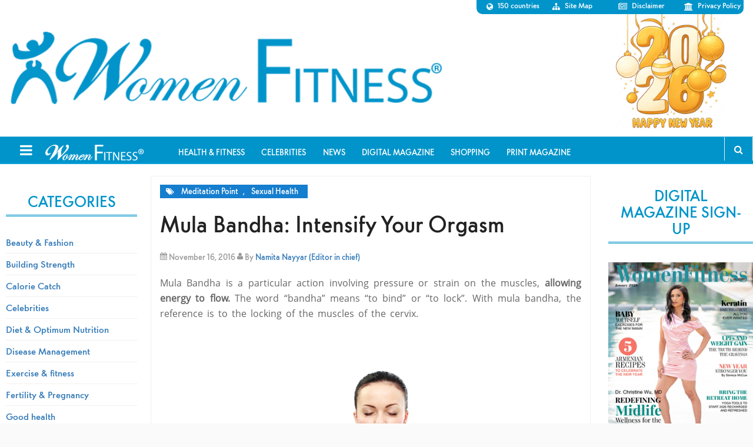

--- FILE ---
content_type: text/html; charset=utf-8
request_url: https://www.google.com/recaptcha/api2/aframe
body_size: 165
content:
<!DOCTYPE HTML><html><head><meta http-equiv="content-type" content="text/html; charset=UTF-8"></head><body><script nonce="uNBr6Sxw9TkY9spexXpfeg">/** Anti-fraud and anti-abuse applications only. See google.com/recaptcha */ try{var clients={'sodar':'https://pagead2.googlesyndication.com/pagead/sodar?'};window.addEventListener("message",function(a){try{if(a.source===window.parent){var b=JSON.parse(a.data);var c=clients[b['id']];if(c){var d=document.createElement('img');d.src=c+b['params']+'&rc='+(localStorage.getItem("rc::a")?sessionStorage.getItem("rc::b"):"");window.document.body.appendChild(d);sessionStorage.setItem("rc::e",parseInt(sessionStorage.getItem("rc::e")||0)+1);localStorage.setItem("rc::h",'1768940587400');}}}catch(b){}});window.parent.postMessage("_grecaptcha_ready", "*");}catch(b){}</script></body></html>